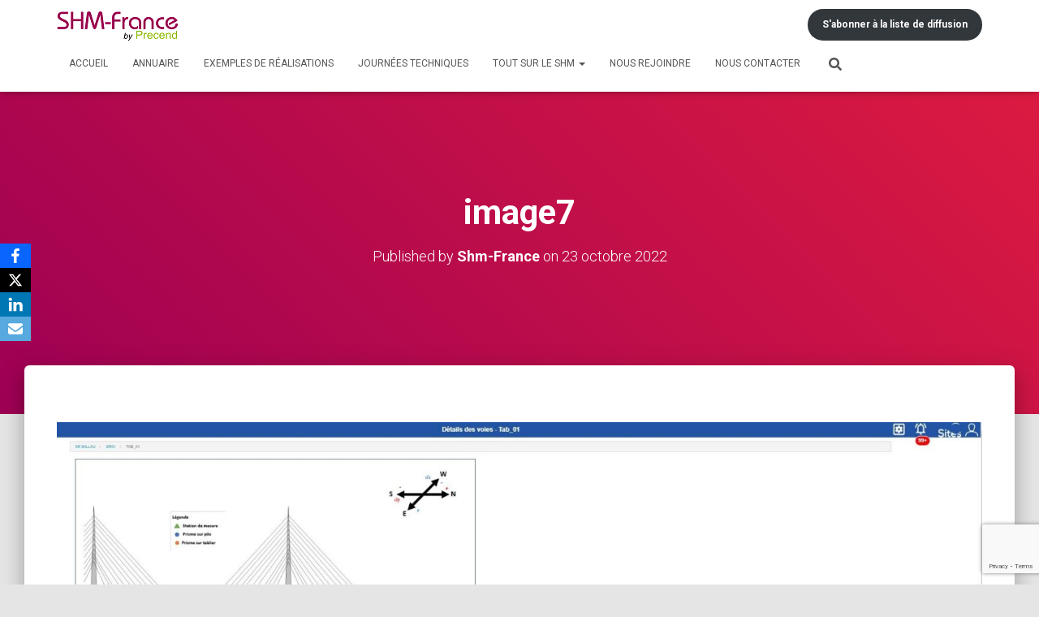

--- FILE ---
content_type: text/html; charset=utf-8
request_url: https://www.google.com/recaptcha/api2/anchor?ar=1&k=6Lf2jIQUAAAAABLEdD3YL-3JuM_RAwiUWFJD61Os&co=aHR0cHM6Ly93d3cuc2htLWZyYW5jZS5mcjo0NDM.&hl=en&v=PoyoqOPhxBO7pBk68S4YbpHZ&size=invisible&anchor-ms=20000&execute-ms=30000&cb=jq4m6k2omq11
body_size: 48811
content:
<!DOCTYPE HTML><html dir="ltr" lang="en"><head><meta http-equiv="Content-Type" content="text/html; charset=UTF-8">
<meta http-equiv="X-UA-Compatible" content="IE=edge">
<title>reCAPTCHA</title>
<style type="text/css">
/* cyrillic-ext */
@font-face {
  font-family: 'Roboto';
  font-style: normal;
  font-weight: 400;
  font-stretch: 100%;
  src: url(//fonts.gstatic.com/s/roboto/v48/KFO7CnqEu92Fr1ME7kSn66aGLdTylUAMa3GUBHMdazTgWw.woff2) format('woff2');
  unicode-range: U+0460-052F, U+1C80-1C8A, U+20B4, U+2DE0-2DFF, U+A640-A69F, U+FE2E-FE2F;
}
/* cyrillic */
@font-face {
  font-family: 'Roboto';
  font-style: normal;
  font-weight: 400;
  font-stretch: 100%;
  src: url(//fonts.gstatic.com/s/roboto/v48/KFO7CnqEu92Fr1ME7kSn66aGLdTylUAMa3iUBHMdazTgWw.woff2) format('woff2');
  unicode-range: U+0301, U+0400-045F, U+0490-0491, U+04B0-04B1, U+2116;
}
/* greek-ext */
@font-face {
  font-family: 'Roboto';
  font-style: normal;
  font-weight: 400;
  font-stretch: 100%;
  src: url(//fonts.gstatic.com/s/roboto/v48/KFO7CnqEu92Fr1ME7kSn66aGLdTylUAMa3CUBHMdazTgWw.woff2) format('woff2');
  unicode-range: U+1F00-1FFF;
}
/* greek */
@font-face {
  font-family: 'Roboto';
  font-style: normal;
  font-weight: 400;
  font-stretch: 100%;
  src: url(//fonts.gstatic.com/s/roboto/v48/KFO7CnqEu92Fr1ME7kSn66aGLdTylUAMa3-UBHMdazTgWw.woff2) format('woff2');
  unicode-range: U+0370-0377, U+037A-037F, U+0384-038A, U+038C, U+038E-03A1, U+03A3-03FF;
}
/* math */
@font-face {
  font-family: 'Roboto';
  font-style: normal;
  font-weight: 400;
  font-stretch: 100%;
  src: url(//fonts.gstatic.com/s/roboto/v48/KFO7CnqEu92Fr1ME7kSn66aGLdTylUAMawCUBHMdazTgWw.woff2) format('woff2');
  unicode-range: U+0302-0303, U+0305, U+0307-0308, U+0310, U+0312, U+0315, U+031A, U+0326-0327, U+032C, U+032F-0330, U+0332-0333, U+0338, U+033A, U+0346, U+034D, U+0391-03A1, U+03A3-03A9, U+03B1-03C9, U+03D1, U+03D5-03D6, U+03F0-03F1, U+03F4-03F5, U+2016-2017, U+2034-2038, U+203C, U+2040, U+2043, U+2047, U+2050, U+2057, U+205F, U+2070-2071, U+2074-208E, U+2090-209C, U+20D0-20DC, U+20E1, U+20E5-20EF, U+2100-2112, U+2114-2115, U+2117-2121, U+2123-214F, U+2190, U+2192, U+2194-21AE, U+21B0-21E5, U+21F1-21F2, U+21F4-2211, U+2213-2214, U+2216-22FF, U+2308-230B, U+2310, U+2319, U+231C-2321, U+2336-237A, U+237C, U+2395, U+239B-23B7, U+23D0, U+23DC-23E1, U+2474-2475, U+25AF, U+25B3, U+25B7, U+25BD, U+25C1, U+25CA, U+25CC, U+25FB, U+266D-266F, U+27C0-27FF, U+2900-2AFF, U+2B0E-2B11, U+2B30-2B4C, U+2BFE, U+3030, U+FF5B, U+FF5D, U+1D400-1D7FF, U+1EE00-1EEFF;
}
/* symbols */
@font-face {
  font-family: 'Roboto';
  font-style: normal;
  font-weight: 400;
  font-stretch: 100%;
  src: url(//fonts.gstatic.com/s/roboto/v48/KFO7CnqEu92Fr1ME7kSn66aGLdTylUAMaxKUBHMdazTgWw.woff2) format('woff2');
  unicode-range: U+0001-000C, U+000E-001F, U+007F-009F, U+20DD-20E0, U+20E2-20E4, U+2150-218F, U+2190, U+2192, U+2194-2199, U+21AF, U+21E6-21F0, U+21F3, U+2218-2219, U+2299, U+22C4-22C6, U+2300-243F, U+2440-244A, U+2460-24FF, U+25A0-27BF, U+2800-28FF, U+2921-2922, U+2981, U+29BF, U+29EB, U+2B00-2BFF, U+4DC0-4DFF, U+FFF9-FFFB, U+10140-1018E, U+10190-1019C, U+101A0, U+101D0-101FD, U+102E0-102FB, U+10E60-10E7E, U+1D2C0-1D2D3, U+1D2E0-1D37F, U+1F000-1F0FF, U+1F100-1F1AD, U+1F1E6-1F1FF, U+1F30D-1F30F, U+1F315, U+1F31C, U+1F31E, U+1F320-1F32C, U+1F336, U+1F378, U+1F37D, U+1F382, U+1F393-1F39F, U+1F3A7-1F3A8, U+1F3AC-1F3AF, U+1F3C2, U+1F3C4-1F3C6, U+1F3CA-1F3CE, U+1F3D4-1F3E0, U+1F3ED, U+1F3F1-1F3F3, U+1F3F5-1F3F7, U+1F408, U+1F415, U+1F41F, U+1F426, U+1F43F, U+1F441-1F442, U+1F444, U+1F446-1F449, U+1F44C-1F44E, U+1F453, U+1F46A, U+1F47D, U+1F4A3, U+1F4B0, U+1F4B3, U+1F4B9, U+1F4BB, U+1F4BF, U+1F4C8-1F4CB, U+1F4D6, U+1F4DA, U+1F4DF, U+1F4E3-1F4E6, U+1F4EA-1F4ED, U+1F4F7, U+1F4F9-1F4FB, U+1F4FD-1F4FE, U+1F503, U+1F507-1F50B, U+1F50D, U+1F512-1F513, U+1F53E-1F54A, U+1F54F-1F5FA, U+1F610, U+1F650-1F67F, U+1F687, U+1F68D, U+1F691, U+1F694, U+1F698, U+1F6AD, U+1F6B2, U+1F6B9-1F6BA, U+1F6BC, U+1F6C6-1F6CF, U+1F6D3-1F6D7, U+1F6E0-1F6EA, U+1F6F0-1F6F3, U+1F6F7-1F6FC, U+1F700-1F7FF, U+1F800-1F80B, U+1F810-1F847, U+1F850-1F859, U+1F860-1F887, U+1F890-1F8AD, U+1F8B0-1F8BB, U+1F8C0-1F8C1, U+1F900-1F90B, U+1F93B, U+1F946, U+1F984, U+1F996, U+1F9E9, U+1FA00-1FA6F, U+1FA70-1FA7C, U+1FA80-1FA89, U+1FA8F-1FAC6, U+1FACE-1FADC, U+1FADF-1FAE9, U+1FAF0-1FAF8, U+1FB00-1FBFF;
}
/* vietnamese */
@font-face {
  font-family: 'Roboto';
  font-style: normal;
  font-weight: 400;
  font-stretch: 100%;
  src: url(//fonts.gstatic.com/s/roboto/v48/KFO7CnqEu92Fr1ME7kSn66aGLdTylUAMa3OUBHMdazTgWw.woff2) format('woff2');
  unicode-range: U+0102-0103, U+0110-0111, U+0128-0129, U+0168-0169, U+01A0-01A1, U+01AF-01B0, U+0300-0301, U+0303-0304, U+0308-0309, U+0323, U+0329, U+1EA0-1EF9, U+20AB;
}
/* latin-ext */
@font-face {
  font-family: 'Roboto';
  font-style: normal;
  font-weight: 400;
  font-stretch: 100%;
  src: url(//fonts.gstatic.com/s/roboto/v48/KFO7CnqEu92Fr1ME7kSn66aGLdTylUAMa3KUBHMdazTgWw.woff2) format('woff2');
  unicode-range: U+0100-02BA, U+02BD-02C5, U+02C7-02CC, U+02CE-02D7, U+02DD-02FF, U+0304, U+0308, U+0329, U+1D00-1DBF, U+1E00-1E9F, U+1EF2-1EFF, U+2020, U+20A0-20AB, U+20AD-20C0, U+2113, U+2C60-2C7F, U+A720-A7FF;
}
/* latin */
@font-face {
  font-family: 'Roboto';
  font-style: normal;
  font-weight: 400;
  font-stretch: 100%;
  src: url(//fonts.gstatic.com/s/roboto/v48/KFO7CnqEu92Fr1ME7kSn66aGLdTylUAMa3yUBHMdazQ.woff2) format('woff2');
  unicode-range: U+0000-00FF, U+0131, U+0152-0153, U+02BB-02BC, U+02C6, U+02DA, U+02DC, U+0304, U+0308, U+0329, U+2000-206F, U+20AC, U+2122, U+2191, U+2193, U+2212, U+2215, U+FEFF, U+FFFD;
}
/* cyrillic-ext */
@font-face {
  font-family: 'Roboto';
  font-style: normal;
  font-weight: 500;
  font-stretch: 100%;
  src: url(//fonts.gstatic.com/s/roboto/v48/KFO7CnqEu92Fr1ME7kSn66aGLdTylUAMa3GUBHMdazTgWw.woff2) format('woff2');
  unicode-range: U+0460-052F, U+1C80-1C8A, U+20B4, U+2DE0-2DFF, U+A640-A69F, U+FE2E-FE2F;
}
/* cyrillic */
@font-face {
  font-family: 'Roboto';
  font-style: normal;
  font-weight: 500;
  font-stretch: 100%;
  src: url(//fonts.gstatic.com/s/roboto/v48/KFO7CnqEu92Fr1ME7kSn66aGLdTylUAMa3iUBHMdazTgWw.woff2) format('woff2');
  unicode-range: U+0301, U+0400-045F, U+0490-0491, U+04B0-04B1, U+2116;
}
/* greek-ext */
@font-face {
  font-family: 'Roboto';
  font-style: normal;
  font-weight: 500;
  font-stretch: 100%;
  src: url(//fonts.gstatic.com/s/roboto/v48/KFO7CnqEu92Fr1ME7kSn66aGLdTylUAMa3CUBHMdazTgWw.woff2) format('woff2');
  unicode-range: U+1F00-1FFF;
}
/* greek */
@font-face {
  font-family: 'Roboto';
  font-style: normal;
  font-weight: 500;
  font-stretch: 100%;
  src: url(//fonts.gstatic.com/s/roboto/v48/KFO7CnqEu92Fr1ME7kSn66aGLdTylUAMa3-UBHMdazTgWw.woff2) format('woff2');
  unicode-range: U+0370-0377, U+037A-037F, U+0384-038A, U+038C, U+038E-03A1, U+03A3-03FF;
}
/* math */
@font-face {
  font-family: 'Roboto';
  font-style: normal;
  font-weight: 500;
  font-stretch: 100%;
  src: url(//fonts.gstatic.com/s/roboto/v48/KFO7CnqEu92Fr1ME7kSn66aGLdTylUAMawCUBHMdazTgWw.woff2) format('woff2');
  unicode-range: U+0302-0303, U+0305, U+0307-0308, U+0310, U+0312, U+0315, U+031A, U+0326-0327, U+032C, U+032F-0330, U+0332-0333, U+0338, U+033A, U+0346, U+034D, U+0391-03A1, U+03A3-03A9, U+03B1-03C9, U+03D1, U+03D5-03D6, U+03F0-03F1, U+03F4-03F5, U+2016-2017, U+2034-2038, U+203C, U+2040, U+2043, U+2047, U+2050, U+2057, U+205F, U+2070-2071, U+2074-208E, U+2090-209C, U+20D0-20DC, U+20E1, U+20E5-20EF, U+2100-2112, U+2114-2115, U+2117-2121, U+2123-214F, U+2190, U+2192, U+2194-21AE, U+21B0-21E5, U+21F1-21F2, U+21F4-2211, U+2213-2214, U+2216-22FF, U+2308-230B, U+2310, U+2319, U+231C-2321, U+2336-237A, U+237C, U+2395, U+239B-23B7, U+23D0, U+23DC-23E1, U+2474-2475, U+25AF, U+25B3, U+25B7, U+25BD, U+25C1, U+25CA, U+25CC, U+25FB, U+266D-266F, U+27C0-27FF, U+2900-2AFF, U+2B0E-2B11, U+2B30-2B4C, U+2BFE, U+3030, U+FF5B, U+FF5D, U+1D400-1D7FF, U+1EE00-1EEFF;
}
/* symbols */
@font-face {
  font-family: 'Roboto';
  font-style: normal;
  font-weight: 500;
  font-stretch: 100%;
  src: url(//fonts.gstatic.com/s/roboto/v48/KFO7CnqEu92Fr1ME7kSn66aGLdTylUAMaxKUBHMdazTgWw.woff2) format('woff2');
  unicode-range: U+0001-000C, U+000E-001F, U+007F-009F, U+20DD-20E0, U+20E2-20E4, U+2150-218F, U+2190, U+2192, U+2194-2199, U+21AF, U+21E6-21F0, U+21F3, U+2218-2219, U+2299, U+22C4-22C6, U+2300-243F, U+2440-244A, U+2460-24FF, U+25A0-27BF, U+2800-28FF, U+2921-2922, U+2981, U+29BF, U+29EB, U+2B00-2BFF, U+4DC0-4DFF, U+FFF9-FFFB, U+10140-1018E, U+10190-1019C, U+101A0, U+101D0-101FD, U+102E0-102FB, U+10E60-10E7E, U+1D2C0-1D2D3, U+1D2E0-1D37F, U+1F000-1F0FF, U+1F100-1F1AD, U+1F1E6-1F1FF, U+1F30D-1F30F, U+1F315, U+1F31C, U+1F31E, U+1F320-1F32C, U+1F336, U+1F378, U+1F37D, U+1F382, U+1F393-1F39F, U+1F3A7-1F3A8, U+1F3AC-1F3AF, U+1F3C2, U+1F3C4-1F3C6, U+1F3CA-1F3CE, U+1F3D4-1F3E0, U+1F3ED, U+1F3F1-1F3F3, U+1F3F5-1F3F7, U+1F408, U+1F415, U+1F41F, U+1F426, U+1F43F, U+1F441-1F442, U+1F444, U+1F446-1F449, U+1F44C-1F44E, U+1F453, U+1F46A, U+1F47D, U+1F4A3, U+1F4B0, U+1F4B3, U+1F4B9, U+1F4BB, U+1F4BF, U+1F4C8-1F4CB, U+1F4D6, U+1F4DA, U+1F4DF, U+1F4E3-1F4E6, U+1F4EA-1F4ED, U+1F4F7, U+1F4F9-1F4FB, U+1F4FD-1F4FE, U+1F503, U+1F507-1F50B, U+1F50D, U+1F512-1F513, U+1F53E-1F54A, U+1F54F-1F5FA, U+1F610, U+1F650-1F67F, U+1F687, U+1F68D, U+1F691, U+1F694, U+1F698, U+1F6AD, U+1F6B2, U+1F6B9-1F6BA, U+1F6BC, U+1F6C6-1F6CF, U+1F6D3-1F6D7, U+1F6E0-1F6EA, U+1F6F0-1F6F3, U+1F6F7-1F6FC, U+1F700-1F7FF, U+1F800-1F80B, U+1F810-1F847, U+1F850-1F859, U+1F860-1F887, U+1F890-1F8AD, U+1F8B0-1F8BB, U+1F8C0-1F8C1, U+1F900-1F90B, U+1F93B, U+1F946, U+1F984, U+1F996, U+1F9E9, U+1FA00-1FA6F, U+1FA70-1FA7C, U+1FA80-1FA89, U+1FA8F-1FAC6, U+1FACE-1FADC, U+1FADF-1FAE9, U+1FAF0-1FAF8, U+1FB00-1FBFF;
}
/* vietnamese */
@font-face {
  font-family: 'Roboto';
  font-style: normal;
  font-weight: 500;
  font-stretch: 100%;
  src: url(//fonts.gstatic.com/s/roboto/v48/KFO7CnqEu92Fr1ME7kSn66aGLdTylUAMa3OUBHMdazTgWw.woff2) format('woff2');
  unicode-range: U+0102-0103, U+0110-0111, U+0128-0129, U+0168-0169, U+01A0-01A1, U+01AF-01B0, U+0300-0301, U+0303-0304, U+0308-0309, U+0323, U+0329, U+1EA0-1EF9, U+20AB;
}
/* latin-ext */
@font-face {
  font-family: 'Roboto';
  font-style: normal;
  font-weight: 500;
  font-stretch: 100%;
  src: url(//fonts.gstatic.com/s/roboto/v48/KFO7CnqEu92Fr1ME7kSn66aGLdTylUAMa3KUBHMdazTgWw.woff2) format('woff2');
  unicode-range: U+0100-02BA, U+02BD-02C5, U+02C7-02CC, U+02CE-02D7, U+02DD-02FF, U+0304, U+0308, U+0329, U+1D00-1DBF, U+1E00-1E9F, U+1EF2-1EFF, U+2020, U+20A0-20AB, U+20AD-20C0, U+2113, U+2C60-2C7F, U+A720-A7FF;
}
/* latin */
@font-face {
  font-family: 'Roboto';
  font-style: normal;
  font-weight: 500;
  font-stretch: 100%;
  src: url(//fonts.gstatic.com/s/roboto/v48/KFO7CnqEu92Fr1ME7kSn66aGLdTylUAMa3yUBHMdazQ.woff2) format('woff2');
  unicode-range: U+0000-00FF, U+0131, U+0152-0153, U+02BB-02BC, U+02C6, U+02DA, U+02DC, U+0304, U+0308, U+0329, U+2000-206F, U+20AC, U+2122, U+2191, U+2193, U+2212, U+2215, U+FEFF, U+FFFD;
}
/* cyrillic-ext */
@font-face {
  font-family: 'Roboto';
  font-style: normal;
  font-weight: 900;
  font-stretch: 100%;
  src: url(//fonts.gstatic.com/s/roboto/v48/KFO7CnqEu92Fr1ME7kSn66aGLdTylUAMa3GUBHMdazTgWw.woff2) format('woff2');
  unicode-range: U+0460-052F, U+1C80-1C8A, U+20B4, U+2DE0-2DFF, U+A640-A69F, U+FE2E-FE2F;
}
/* cyrillic */
@font-face {
  font-family: 'Roboto';
  font-style: normal;
  font-weight: 900;
  font-stretch: 100%;
  src: url(//fonts.gstatic.com/s/roboto/v48/KFO7CnqEu92Fr1ME7kSn66aGLdTylUAMa3iUBHMdazTgWw.woff2) format('woff2');
  unicode-range: U+0301, U+0400-045F, U+0490-0491, U+04B0-04B1, U+2116;
}
/* greek-ext */
@font-face {
  font-family: 'Roboto';
  font-style: normal;
  font-weight: 900;
  font-stretch: 100%;
  src: url(//fonts.gstatic.com/s/roboto/v48/KFO7CnqEu92Fr1ME7kSn66aGLdTylUAMa3CUBHMdazTgWw.woff2) format('woff2');
  unicode-range: U+1F00-1FFF;
}
/* greek */
@font-face {
  font-family: 'Roboto';
  font-style: normal;
  font-weight: 900;
  font-stretch: 100%;
  src: url(//fonts.gstatic.com/s/roboto/v48/KFO7CnqEu92Fr1ME7kSn66aGLdTylUAMa3-UBHMdazTgWw.woff2) format('woff2');
  unicode-range: U+0370-0377, U+037A-037F, U+0384-038A, U+038C, U+038E-03A1, U+03A3-03FF;
}
/* math */
@font-face {
  font-family: 'Roboto';
  font-style: normal;
  font-weight: 900;
  font-stretch: 100%;
  src: url(//fonts.gstatic.com/s/roboto/v48/KFO7CnqEu92Fr1ME7kSn66aGLdTylUAMawCUBHMdazTgWw.woff2) format('woff2');
  unicode-range: U+0302-0303, U+0305, U+0307-0308, U+0310, U+0312, U+0315, U+031A, U+0326-0327, U+032C, U+032F-0330, U+0332-0333, U+0338, U+033A, U+0346, U+034D, U+0391-03A1, U+03A3-03A9, U+03B1-03C9, U+03D1, U+03D5-03D6, U+03F0-03F1, U+03F4-03F5, U+2016-2017, U+2034-2038, U+203C, U+2040, U+2043, U+2047, U+2050, U+2057, U+205F, U+2070-2071, U+2074-208E, U+2090-209C, U+20D0-20DC, U+20E1, U+20E5-20EF, U+2100-2112, U+2114-2115, U+2117-2121, U+2123-214F, U+2190, U+2192, U+2194-21AE, U+21B0-21E5, U+21F1-21F2, U+21F4-2211, U+2213-2214, U+2216-22FF, U+2308-230B, U+2310, U+2319, U+231C-2321, U+2336-237A, U+237C, U+2395, U+239B-23B7, U+23D0, U+23DC-23E1, U+2474-2475, U+25AF, U+25B3, U+25B7, U+25BD, U+25C1, U+25CA, U+25CC, U+25FB, U+266D-266F, U+27C0-27FF, U+2900-2AFF, U+2B0E-2B11, U+2B30-2B4C, U+2BFE, U+3030, U+FF5B, U+FF5D, U+1D400-1D7FF, U+1EE00-1EEFF;
}
/* symbols */
@font-face {
  font-family: 'Roboto';
  font-style: normal;
  font-weight: 900;
  font-stretch: 100%;
  src: url(//fonts.gstatic.com/s/roboto/v48/KFO7CnqEu92Fr1ME7kSn66aGLdTylUAMaxKUBHMdazTgWw.woff2) format('woff2');
  unicode-range: U+0001-000C, U+000E-001F, U+007F-009F, U+20DD-20E0, U+20E2-20E4, U+2150-218F, U+2190, U+2192, U+2194-2199, U+21AF, U+21E6-21F0, U+21F3, U+2218-2219, U+2299, U+22C4-22C6, U+2300-243F, U+2440-244A, U+2460-24FF, U+25A0-27BF, U+2800-28FF, U+2921-2922, U+2981, U+29BF, U+29EB, U+2B00-2BFF, U+4DC0-4DFF, U+FFF9-FFFB, U+10140-1018E, U+10190-1019C, U+101A0, U+101D0-101FD, U+102E0-102FB, U+10E60-10E7E, U+1D2C0-1D2D3, U+1D2E0-1D37F, U+1F000-1F0FF, U+1F100-1F1AD, U+1F1E6-1F1FF, U+1F30D-1F30F, U+1F315, U+1F31C, U+1F31E, U+1F320-1F32C, U+1F336, U+1F378, U+1F37D, U+1F382, U+1F393-1F39F, U+1F3A7-1F3A8, U+1F3AC-1F3AF, U+1F3C2, U+1F3C4-1F3C6, U+1F3CA-1F3CE, U+1F3D4-1F3E0, U+1F3ED, U+1F3F1-1F3F3, U+1F3F5-1F3F7, U+1F408, U+1F415, U+1F41F, U+1F426, U+1F43F, U+1F441-1F442, U+1F444, U+1F446-1F449, U+1F44C-1F44E, U+1F453, U+1F46A, U+1F47D, U+1F4A3, U+1F4B0, U+1F4B3, U+1F4B9, U+1F4BB, U+1F4BF, U+1F4C8-1F4CB, U+1F4D6, U+1F4DA, U+1F4DF, U+1F4E3-1F4E6, U+1F4EA-1F4ED, U+1F4F7, U+1F4F9-1F4FB, U+1F4FD-1F4FE, U+1F503, U+1F507-1F50B, U+1F50D, U+1F512-1F513, U+1F53E-1F54A, U+1F54F-1F5FA, U+1F610, U+1F650-1F67F, U+1F687, U+1F68D, U+1F691, U+1F694, U+1F698, U+1F6AD, U+1F6B2, U+1F6B9-1F6BA, U+1F6BC, U+1F6C6-1F6CF, U+1F6D3-1F6D7, U+1F6E0-1F6EA, U+1F6F0-1F6F3, U+1F6F7-1F6FC, U+1F700-1F7FF, U+1F800-1F80B, U+1F810-1F847, U+1F850-1F859, U+1F860-1F887, U+1F890-1F8AD, U+1F8B0-1F8BB, U+1F8C0-1F8C1, U+1F900-1F90B, U+1F93B, U+1F946, U+1F984, U+1F996, U+1F9E9, U+1FA00-1FA6F, U+1FA70-1FA7C, U+1FA80-1FA89, U+1FA8F-1FAC6, U+1FACE-1FADC, U+1FADF-1FAE9, U+1FAF0-1FAF8, U+1FB00-1FBFF;
}
/* vietnamese */
@font-face {
  font-family: 'Roboto';
  font-style: normal;
  font-weight: 900;
  font-stretch: 100%;
  src: url(//fonts.gstatic.com/s/roboto/v48/KFO7CnqEu92Fr1ME7kSn66aGLdTylUAMa3OUBHMdazTgWw.woff2) format('woff2');
  unicode-range: U+0102-0103, U+0110-0111, U+0128-0129, U+0168-0169, U+01A0-01A1, U+01AF-01B0, U+0300-0301, U+0303-0304, U+0308-0309, U+0323, U+0329, U+1EA0-1EF9, U+20AB;
}
/* latin-ext */
@font-face {
  font-family: 'Roboto';
  font-style: normal;
  font-weight: 900;
  font-stretch: 100%;
  src: url(//fonts.gstatic.com/s/roboto/v48/KFO7CnqEu92Fr1ME7kSn66aGLdTylUAMa3KUBHMdazTgWw.woff2) format('woff2');
  unicode-range: U+0100-02BA, U+02BD-02C5, U+02C7-02CC, U+02CE-02D7, U+02DD-02FF, U+0304, U+0308, U+0329, U+1D00-1DBF, U+1E00-1E9F, U+1EF2-1EFF, U+2020, U+20A0-20AB, U+20AD-20C0, U+2113, U+2C60-2C7F, U+A720-A7FF;
}
/* latin */
@font-face {
  font-family: 'Roboto';
  font-style: normal;
  font-weight: 900;
  font-stretch: 100%;
  src: url(//fonts.gstatic.com/s/roboto/v48/KFO7CnqEu92Fr1ME7kSn66aGLdTylUAMa3yUBHMdazQ.woff2) format('woff2');
  unicode-range: U+0000-00FF, U+0131, U+0152-0153, U+02BB-02BC, U+02C6, U+02DA, U+02DC, U+0304, U+0308, U+0329, U+2000-206F, U+20AC, U+2122, U+2191, U+2193, U+2212, U+2215, U+FEFF, U+FFFD;
}

</style>
<link rel="stylesheet" type="text/css" href="https://www.gstatic.com/recaptcha/releases/PoyoqOPhxBO7pBk68S4YbpHZ/styles__ltr.css">
<script nonce="4Wk1-ykObsWxO6DhOG2T7Q" type="text/javascript">window['__recaptcha_api'] = 'https://www.google.com/recaptcha/api2/';</script>
<script type="text/javascript" src="https://www.gstatic.com/recaptcha/releases/PoyoqOPhxBO7pBk68S4YbpHZ/recaptcha__en.js" nonce="4Wk1-ykObsWxO6DhOG2T7Q">
      
    </script></head>
<body><div id="rc-anchor-alert" class="rc-anchor-alert"></div>
<input type="hidden" id="recaptcha-token" value="[base64]">
<script type="text/javascript" nonce="4Wk1-ykObsWxO6DhOG2T7Q">
      recaptcha.anchor.Main.init("[\x22ainput\x22,[\x22bgdata\x22,\x22\x22,\[base64]/[base64]/[base64]/bmV3IHJbeF0oY1swXSk6RT09Mj9uZXcgclt4XShjWzBdLGNbMV0pOkU9PTM/bmV3IHJbeF0oY1swXSxjWzFdLGNbMl0pOkU9PTQ/[base64]/[base64]/[base64]/[base64]/[base64]/[base64]/[base64]/[base64]\x22,\[base64]\\u003d\x22,\x22IEnCpcO1ZwzDuTxLwprCnsKBw64cw6bDicKqUsOnYGPDp3XCnMOCw4/[base64]/DgmzCgcOuwrDDlsOMwo9jIlvDjsOENljDsyJYNWdWJsKJL8KEYMK/w5jChSbDlsOiw6fDok45Bzpaw4bDocKMJsO7dsKjw5QzwqzCkcKFXMK7wqEpwrbDkgoSPiRjw4vDkmg1H8OSw5gSwpDDu8OEdD1/GsKwNw7CmFrDvMOlGMKZND/Cp8OPwrDDqwnCrsKxSCM6w7t9aQfClUEPwqZwFsKewpZsMsOrQzHCpmRYwqkXw4DDm2xSwqpOKMO2REnCtirCiW5aKXZMwrdWwp7CiUFKwoRdw6tEWzXCpMO3JsOTwp/Ct14yaw18DxfDrcOAw6jDh8KSw7pKbMOEVXF9wqXDjBFww6PDr8K7GQ7DqsKqwoI7MEPCpSNVw6gmwrnCiEo+c8O3fkxjw44cBMK1wpUYwo1+ccOAf8OTw75nAyvDpEPCucK4E8KYGMKHCMKFw5vCgsKSwoAww6fDiV4Hw4rDjAvCuU9Nw7EfJ8KVHi/[base64]/wp3DrMKIwrfCrx8QwpvDpMOeKB4VwrPCoDhcZWBvw5bCm0wLHlTCvTjCklzCucO8wqfDhlPDsXPDq8KffXx4woDDlsKuwqPDncOXJ8KxwowxYQ/DoRMMwpvDoXUmfcKATcKIfSvCl8O5CsOZVMKhwq5Mw6bCj1HCjsK7D8K/[base64]/DhcOTw77CvcKJeANaw5rDvmLDo8O3wrIjZVzCv8OVbH5kwqrDnsK7w54ow53CljU3w7Enwqp2S1/[base64]/DhAE8ChzCoAdlwr9bwqBGF8OjTcO3wqnDjMOZScKbw60VKQQ2T8KqwpTDgcOHwp1Fw6QBw5zDgsK4bcOcwrY6D8K4wqgJw5vCtMO8w7hmOsK2AMORWsK7w75xw7pMw5Fzw5fCpQA9w5LCi8K1w5pKL8K/Di/ChcKDeRnCoGLDpcO9wq7DpAM/w4jCtMO/dMOcS8O2wqwAaVN4w6nDnMObwoQ1dUnDqsKvwrfClWofw5bDr8ObeFPDssOFK2XCrcOwHg7Drk9Zwp3Dr3nDi2QLw5JtYcKNE29BwprCvMK3w4bDlcKuw4vDqD1/[base64]/DsTjDkkJXcRfCmTczahgOwpRDSMOEZgsseDDDtsOPw7dzw6Vpw4XDoAbDjnnDrcKkwp/[base64]/[base64]/[base64]/Cm8OCMBNGw4HCpMKvLTh+wq/CvkLDlhgMHEvCsn4SIRLCm0fCrRVyJEHCvsOiw5rCnzXCukUWAsK8w7sSCcOQwoUJwoDChcOCOVJuwrzCihzChxTDqDfCsycQEsObJsOuw6gUwp3DmgMpwrnCjMKMw6DCnADCjCZyNjHCiMOYw6VdDUhNDsKlw5DDqj3Dr2hbdVvCrMKGw5/DlMOSQ8OJw4rCtCgvw5VNQWIhDSfDiMOkUcKow6V8w4TCkgrDk1zCs15KUcKARlAYUQNke8OMdsOPw7LCog3CvMKkw7ZjwqPDmhHDsMObb8OBH8OGCXNbLUsEw6JoXX3CssKSa2kxw5HDp1dpfcOZZ2LDoxTDkUkjEsOuPA/DvcOIwoXDgloQwo/CnVRzIsO/HFw/RgXCi8KEwoNgZhnDucOvwqrCu8Khw7sLwo3Do8Oiw4vDj2TCssKbw6/DpA3CgMKqwrLDvsOeBxvDmcKJE8OIwqQwXcO0LMKfDcOKEXUOwq8fZMOsHETCmXfDnVPCuMOteD3CjEHCjcOuwp3DgWPCrcOQwqoMGUY9w6xZw68dwpLCtcKAS8KjDsKsfE/ClcKAEcOQRQoRwqnDnMKcw7jCvcK3w4jCmMKbw6Viw5zCrcKQTcO9aMONw5ZMwo0Gwo8kKzHDucOQNMKww5oNw5NBwp86IwZvw5VYw4dnC8OfJmJcwpDDl8Krw6jDmcKdVB3DmAfDgQ3DvwTCkcKlNsKHMyXChcOIDsOcw4N8D33DsHbDv0TCsAADwobCihsnwq/CkcKewqd3wqRTCgDDtsKUwoh/QSkFLMKuw7HDkcOdA8OhTcKbwqYSDsO1w5zDsMKsLBpKw4vCrQZ0cBNcw7bCnsOQMcOIdxbCkgtnwoxuZk3CpsKgw55JYWEdCcOow4tNeMKKHMKNwp5ow4FtZCTCpUtYwofCssKpGkgaw5BjwoExVMK/w5PCiFnDsMOGY8OCwrfDtTt0P0TDlMOSwqjDunfDjXRlw5EUCzLCm8ONwrthWMOoP8OkBl0Xw6XDoHYrw79ARH/[base64]/wqjChcOYPgXDnxXCm8O1w7jCiFY4KsOYw6zDiCBIJSnCgTYYw6YHV8O3w41GAXrDk8KTD08ew7gnWcO9w6nClsKkK8KaEMKLw5jDv8KjaVBgwp4nS8KyRMOfwo7DlVrCu8OAw7/Cr008QcOFKjjCvgQJw61hKlNLworDuHYYwqnCl8OEw6IJTcKEwr/DicKSCMOrwrnCisORw7LCmmnCrVJyG0zDtMO0I31ewobDnsKWwrd8w4bDmsO4wqvClkBFXHgIwq45wpjDnzAow5Ecw78Iw6/Dl8OMd8KuScOKwrTCn8KzwpvCoFRYw5PCgMO7VSwyLcKJCD3DpyvCoTbChsKAfsKfw5vDn8OWTFfCuMKFwq07LcK3w4jDlEbCmsKmN2rDs0nCkifDmjPDkcOcw5R3w7PChBrCt1c9wpIsw54SBcKZY8OMw55swr18wp/CnlTDv00Fw6XCqDvCsw/[base64]/w4o5A0rCh2IoUFnCr8KvYcObw50+wpFYcAx6w4vDp8OAKcKAwoV6woDCqsKlWcOnVjlywr8jccOXwpfChhbDssK8YcOScnnDuWBpF8OKwoclwqDDssOsEHl8AVNDwp9YwrorEMKsw7EgwoXDlmNKwofCi2J6wqTCqDR3eMOJw5PDk8KSw4HDuxlTH2/DmcOISGpudMKgZwbCj23DusOMc3zCsQwEI0DDnzLCvMOjwpLDpcO9L3PCgQ4twqvDpw0Uwo7CkcKkwqBBwoPDojN8bxfCv8O0w4goFsO/wrHCnV7Do8OPBB3ClktqwrrCv8K6wqQhw4IVLMKDJTtUFMKiwr8MeMOldsO+woLCg8OKw6zCuDNUPMKDScKaQT3Ch1USwo8Zwq5YW8OxwpLDnzTCgn8va8KASsK6wocWKmhbIB4vF8K0wpvCjmPDvsKuwpHCny4WejYtG0t7w6MXwp/DhUlYw5fCuhLClBbDhcObX8KnScKMw7AaewzDg8OyMVbDpcKFw4DDkRDDrABIwq7CoiIHwqjDrDzDtsKTw5Fiwq7DgcKDwpVuwqFTwq5rw49qMMK8N8KFCmHDjMOlNWIMIsK7w7J2wrDDrkvCnUNww6XCjcKqwr5ZIMO6In/[base64]/CvMOVXMObwrwgw7jCo8KVNGXCm8K0cMOBcDJUE8OdDXDCiz4kw7TCpwzCjXzDsgXDuSTDrGZUwq3DrjrDj8O4Jx8wKsKLwrRuw5QFw73Dojc6w5lhAsOlfR3CqMOUH8OzRH/[base64]/CgMKNw5rDhcKWKUzDsjw6w4jCnMOawr/CpMKFMh81w51Yw7DCvBEdGMKcw7XDjD9Iw49Sw4Icc8Omwp3Dpk0QQ2tALMKIJcK4wos4AcOKaXfDjsKoP8ORCMORwpINTsOta8Ksw4YUTB/CoAXDqR5lw5BhWFXDuMKVUsK2wr8cCsKwV8KmNn7Cq8OtRcKWw7HCr8KlNgVswpdWwrXDn1NTwpTDlxlIwp3Cr8KiHmNABiBCbcOWCmnCrDxnGD5SBibDsRPCr8KtMWklw54wFsOJfcKzUcOywooxwrHDu1RtMALCoxZYUhtDw7xWMyjCk8O0DEvCmUVywqJtAy0/w43DnMOqw6rCg8OOwpdOw6zCk0JhwojDkcOkw4PCtsORAyFoHcOIZSvChsK1TcK5Nw/CvgEvw73CmcOww5/DhcKpwo8SOMOqIT7DucK3w6FxwrbDuBLDssOJdcOCO8OgQsKCRkNXw5NSW8OcLGvCisO8VRTCi0/CmRsaQ8KEw5YPwqxSwod2w4hjwot0w6FfK0opwqVQwqplX1PCssKuU8KSa8KoCcKWUsO9bWLCvAQcw5UKXVfCm8OFCmIKFMKOHW/[base64]/CvQLCmR90MMOCDTPCr8OtwprCoMOhwojCglkSH8K0woBtWgjCk8OCwrZZLUYzw4XDjMKYDMOvwphDTA7DqsKewqNhwrJGf8KBw53CvcKAwr/DtMK4RFbDkUN0P3vDvk10aToOfcOPw6MTYsKya8KkSMOIwpoVSMKaw70MHcKySsKrVXAZw4vCtsKVbsO0UTs9HsOuYMOzwrPCvSAcdQZ1w6xowofClcKgw6QnE8KbQMOYw7c8w7/CkMOQwrtba8OZZsOKAXTCgsKsw7Ifw6luOmB7b8K/wqQjwo0AwrE2XcKBwr8TwrVLEcO2f8Opw6dBwr3CqW/CqMKWw53DsMOcKxU5VMOFaDnCgMKFwqFrwrHCjcOsDMKewoPCusORw7ogR8KPwpUlRyXDj24tVMKGw6PDhMODw64xRF/DoirDl8OfV2HDgD4qS8KLOW/DsMObUcOHKcO0wrVGZcOzw57ClsOXwp/[base64]/[base64]/Zm3CucK+w4HCk0TCtcKyw63CrsOMCcO1UTRIUsOVFTsWwrBRw53DnTdSwpFtw5sdQy7DuMKPw79+PcKkwr7CnSd6X8O3w7DDgFPClwMFw5QnwqgXHcOVbmEzwofDscOhO0d6w6A0w4XDqARiw6zCjwgYewXCkm0GRMKbwofDg294FsKGK048D8OkMRouw7HCjMKnLx/DrsOwwrTDsAMgwrXDpMONw4wbw7nDucOYC8OwHj8uwqrCngnDvXc1wofCqhdSwrTDvMKRd0sAAMOWIxlrfHDDgsKDesKCwr/DosOabU8XwoRnUcKCB8KJOMKUH8OIL8OlwprDr8OmVXHCowUAw73DqsK4SMKBwp15w6zDiMKkL3l7EcOWw4vChsKATSQWDcOxwoNEw6PCrlrCp8OMwpVxbcKRSMKnFcO9worCnMO7BWd1w4o2wrAawprClwrCrcKPCsO/w4PDszgjwo1jwoJLwrkMwqbCtVTCvynDonVLwr/[base64]/DilbCjMOrMsK3woFlMQ0OYyjCuDEZEBHDnlvChmcZwo0iw4HCtiEbTMKIMMOCX8K9w7bDsVViHnzCjMOrwoA3w7kiwo/CgsKdwpVTXl0wIMKRYMKKwqNuw55Dwoksb8KuwoNgwq1Owosrw6XDocKJB8OfXwFKw7rCtMKAN8OzJzbCi8OFw7zCqMKYwrErVsK7w5DCpmTDssOuw43CnsOYe8OJwr/[base64]/wpYhCMOfVkBlMMK8VMO5wpwEfMKNZjvCg8K/w6fCkcOOHcKqUHXDiMO1w5vDvmfCosKGwrlOwpk9wo3DjsKBwpkhMzJRE8Kqw7gew4XCmyYawqgmbcO4w5IHwrpwGcOKTcK8w5vDvcKWMsKfwqAWw57DjcKiICRXMcKoJg3CkcOtwrdqw45NwrcdwoDDo8O1WcKqw5/Cn8Kfwrs9c0jDpMKvw6nCi8K9NC9uw67DgsKjNU/Cp8OBwqjCusO9w4vChsOxw4MOw6/[base64]/[base64]/CvsOJJDrClzLDsVnDh8OlwrTDo8Ojb8KhFMOow4UfbMO5KcKZwpAPcjzCsDnDj8Oiwo7DjAMyZMKiw4ZDFnIQQSdzwqvCiE3DoEQOPlbDiwbCm8KIw6HChsOUwpjCkzxqwqPDqAfDrsOqw7DDi2RKw495BMOuw6TCsVQkwrPDosKrw5pTwqXCvVPDtnjCq1/CmsOOw5zDhiDDocOXecKUG3jDjMOgS8OqJnFbMMKYLsOgw7zDrcKaTMKowpbDicKjf8Oew6x6w4LCjcKRw6x/SEXCjsO9w5JNbMOfW1jDqsOjACTCqQlvVcOpH0LDmTYJG8OUPcOjccKHXG4afRAYw4HDvXoHwoc9HcOgw6PCv8OEw5lnw4JMwqnCuMO7JMOvw55FNB/CpcOTLMOZwpk8w5cHw4TDhsO7woAJwrbDhMKcw4VFwpXDocKJwrzCocKRw5JXB3DDlMOkBMObwp3Dhgc2wqrDiQwjw5IFw5VDJMKSw69Dw5dsw6HDjSBLwrPDhMO9MVDDjw9XNGITw7wOa8O/XQBEw4h4w7jDgMObBcKkG8OxSxbDsMKeRxDDusKre3RjRsODw5jDvSjDo3UlEcKjR2vCssOpVxEWeMOZw6TDsMOybEp7wqbDnx/[base64]/DpCXDksK4wo3Di8KfIRghXS1iw6cyw5oIw6vDj8OgIXHCgcKHw4hENSFVw7JHwoLCusOVw7l2O8OawofDvBzDgjFYJsOlw5N6K8KQRHbDrMK8w7JbwovCmMK6az7DjMKUw4Ulw4k3w7bCsxkvQcK7MihlaALCkMK/CAM4wpLDosKjO8KKw7PCsSgdLcKOecKPw5/Cry0XZE7DlCdTdMO7GsO0w4QOLTjDjsK9EHg0TlpKQzxmJMOqPUHDnRrDnHgCwofDvk10w718wq3DlGTDjRpLCGXDh8OJR2fClmQNw5/[base64]/BAzCocKHwpoFaMOlw7HDlwgKw7gcGsOvE8K2w7jDk8ODa8K3wox5V8O1IsOWO1RewrDCpxXCtTLDnQ/CpVjCpjhVW204Q0xpwobDg8Oewq5mfMKVSMKww5XCjl/ChMKPwosLEcKsflZdwpkjw4YNOsOyOCUlw6wzNsKbYsORaSrDkklFT8ODDWTDkzZcAsObasO0wrNLKcOlA8OgX8Kaw4UdU1MgQDDDt2jClj3DrHZzAQDDvsOowrLCoMKFIgnDpybCm8OewqvDmg/DnsOVw7FeewbCg2FqNlrCjMK2cWhcwqTCscOkdGp1Q8KNUHfDk8KmSWfDqMKBw5RjaEkADMKcA8OLSR9zGnDDpVPDmA8rw4PDhsKvwqxFbB/[base64]/CqcO/wqxfwrXClkogw4XDuwkkSMK6eGTDuErDjTvDtTbCk8KXw7QgQMKYUcOmHcO2JsOEwovDksKew5JYw6Vww4FlSz3DhnHChsKkY8Oaw4wnw7vDoQzDtMOGGmk8B8ORZcKiNTHCt8ORE2caHsK/wo8ML0XDhE5swqAAecKSB3Anw63Dun3DqMODwr9GH8OJwqvCuGoMw6UPYMO7DEXDgWbDmV8uNi3CnMOlw5fDvBUDY18wPsK0wro3w6l0w7zDs0sqJg/[base64]/UiTCmUktVDNXScKEwqbCiSxqTVI0wpDCqsKofcKFwobDhV3DmlrCjMOswqMZWxthw7UeOMKLHcO8w5LDhnY0Q8Kywr0NTcOVwq/[base64]/CrMOVA8OyRsKeUMOEw5/CmlDDqmpDwrDCp0FWAQxyw7oMeHEBwoDCnVTDkcKAHcONacO4LsOWwo3CtcKCZMK1wozDuMOQa8Ozw7rCg8OYCQrCkiDCp1HClA1SdlYpw4zDpnDCn8Onw43DrMOwwoxgacKowqVBTD4bw7Mqw5JUwqnChH8+wo/[base64]/[base64]/[base64]/MsKqZzLCnmhew40twpzCgsO/w4jDnCjCv8KzY8K3wrXCucOqSzfDlcOjwp3DjBvDrWAVw77ClSNaw7EVZwvCvcOEw4bDuGfDkmDDmMKDw55Kw70NwrVHwoEKw4DDgWk+U8OAN8Onwr/[base64]/DhntNw6jCog9aYsKxYA3DqMOGwrA8w4N7wq0zw4vCusKmwqHCoWzCkUp/w5NIS8OtYUHDkcOBP8OGIwnCnwc9w5TClXnDmsONw7zClgBHBBvDosKzw5hRL8OUwq8bw5rDgRrDgEkWw4gFwqYpw7XDpnNcwrINO8KtUSpsbw/DgsONZQXCmMOfwr9Iwop9wq/[base64]/[base64]/w5x6wqp9IjzCvDLDoBNfwq/CiH46OjfDq1VhDAQaw7jCjsOsw79ow7jCs8OAMsOCMMK4KMKqO25Qw5nCgj/CiUzDnzrCtx3CvsKlL8KRV3UzXlRmL8KCw4Zww41hRcKoworDtUoJCSQEw5vCuQEpWAnCuQgVwq/[base64]/CshrDlsKiwo3DqDktTDoLwprDtcKrNUcWw7NvbCIuJCTDixAAwobCq8O5HmVkXksiw4jCmyLCvgLCpcKuw5vDkhBqw6AzwoE5PsKww4LDvl46wrcgKnRUw44pMsOxGRLDpiQJw5o3w4fCvX5MNhV4wrQIDcOQBSdWIMKKfsKFC3JWw4/DkMKfwrNSDEXCiQHCu2jDsk1cTSfCtQbDk8KlKsOuwrEkEA8Lw6oUDirClC1cIhIGIUJgFTNJwr9jw4I3w7ZfO8OlDMK1LhzDtAh/GxHCnMOawqDDksOXwr5ad8OrG0bCqE/[base64]/HUDCkAbDmcO4ThJdI8Kle2QwwqtqP3TCnUFNEmzDp8KRwqcuFj/CkwvCjxHDhigowrR3w5HDncOfwozCpMKhwqDDphLCj8O9M3DCncKtfsK5woN4MMKkXsKvw5Nzw7Z4KTvDilfDkw4EMMKLGHXClgnDvE0YMSZ7w6APw6IUwocNw5/[base64]/DizpfcMKCW8KHIxlxw5XDoRnDm8KrLsOjWsK8ZsOcSsKTdMOiwrVVw49+HibCkycdPjrDlyfDi1IXwp8rUjdhWhM8GTHDqMKNWsOZKsKfw7zDjzLDuR/[base64]/DvR/CnVvDmMOdwo3DkR3DrFYEw4IcOcKuV8OHwrvDiCfDgUPDuCjDp0xqJABQwpVcwoLDhh8gbcK0NMOVw5MQZDkNw60dSFvCmB/CoMKJwrnDvMKxwqgawq1vw59RVsOlwq4rwqLDnMOcw4Y4w6bCuMKZUMOEcMOjI8OcNDN7wpcYw7hcAMOewoECQzzDmcKdGMKyZ0zCq8OEwo3DhgzCmMKaw58NwrYUwpJ1w5jCkA0VccKkV2lCGsKiw5pcHRQnwrLChB/[base64]/[base64]/CsOVw4godsOZwp/[base64]/Cv0/[base64]/Cl8KawqlVM8OxScO+wo3CqcKUw79gwoDDlTzCh8O/wqogYXhoLBJUwqzCq8ODMsOwf8KvJgHCrijCrsKuw4QHwpQLVMOeCAx5w6jDl8KYbHQZfGfCjcOMEHrDuUtDScOjEsKlWS87wprDo8OqwpvDgikodMOwwpLCgMK/w4cuw5lkwqVTwoHDj8KKeMOAIcOJw5k2wo4KL8KaBU4ww7jCmz0yw77CinY3w6rDlUzCsHAKw7rCkMOTw55PBx3Cp8OAw745asOBX8KqwpM/GcKUb2p4aS7DlMKTfsKGH8OaGgNbV8OKGMKhb1pLMyvDtcOKw5o6QcOacA0WDUxQw6zCq8KxW1XDhA7DtS7CggfDp8KTw5Q/[base64]/[base64]/DoWFOTg5jwpFSbcOgw7YTXcKtw5gHw6cEdsO9wqDDgzwjwqnDokbClMOOQTrDgsO9XMKVccKdwonCg8KqEWcEw7/Dny90B8KvwpQSLhnDsQsZw6tOOURiw57ChUN2woLDrcO5S8KBwo7Cgw7Do1Qvw7zCij1UUSddT33DiWFmGcKWIw3DjsKlw5ROejJEwosrwpgaIF/[base64]/XMOQLD3ClMORw4lOJHLDo0UuYsKKw6HDnsKBMsOmOcK8CsKww7bDvknDlTrDhsKEV8KPwp1+wqPDvxFbckvDuRrCvlcOZVV6wpnDn13CucK4JDnCncKVf8KnV8KuTT7CisKqwpbDnMKELWHCp0zDs0MUw67Dp8Knw43Cg8O7woRdWhrCn8KQwrR/GcOGw7vDqSPDisOjwpTDo2NcacKHwqITD8O3wo7ClXZVFUzDoWY9w6HDgsK1w4oaVwzCtVJaw6HDoy4lOmHCoH5ITcOrwpd2D8OZXS1yw5HDqcOyw73DhcOtw5TDonTDtcOqwrjCin/DisOew7HCjMKVwrZCMBfDjcKNw4fDp8OsDjISKkDDkcOrw5Q7bMO2d8Kjw61taMO+w61uwrfDuMOxw7PDosOFwpHConzDgyvCul/DhMOzZcKZdsOJVcOSwo7Du8OvAnrCtGF3wqUcwr4ww5jCvsKhwp5Zwr3Cn3USVlQpwr11w6LDmADCpGNSwrvCsicrLUDDsltDwrDCqz3ChsObHjs6PsOKw6/CqcOiw78FKcOaw5XCmyzCjDrDpEUgw79tZ3krw45ywqgOw5s1N8KJayTDvsOMWhfDljfCuB/[base64]/[base64]/[base64]/Culs8PMOKPnjDqMKRw7ASwqjCn8ODwoXChwUQw7YdwqXCtWHDnw59IgNEP8OBw4DDlMOdB8KuZcOxasOTbTp9ZidyRcKRwrxvEzrDoMO9woPCvH14w4zCkk4VMsO5TTzDtcKFw4/Du8ORbgF+IsKjcHnCrCUew6rCpMKnMsO6w4PDqQPCmhLDqmfDiCLCg8O8w77Dm8KBw4ItwqvDhk7Di8KgIzB0w5sqwpLDssOMwonDmMOAwodMw4XDtsKtA0nCuSXCu1d9DcOVeMOBX0BBLy7DvwMhw5EfwofDm2oWwq4fw5E5BBjDlsKBwpvDmsOob8K5EMOOL0/Cs3XCmBfDvcOSKiDDgMKBTh9awqjCvTPDiMKJwrvDjm/[base64]/[base64]/DqMKSfSZNCsKgwrXCtcOtUVbDmWzCmcOJWH3ClsKGWsOiwr/DsXzDlsKow5fCvAkhw58Pw73CrcO9wrDCpUh0cCzDs3nDq8KuB8KNAg5PGBEwfsKQwrBMw7/ChScPw4V7w4pKFGhTw7QyOR3CnH7DuRZ/wqt7w5/Cu8KDVcKWEgg4w6PCtsKOMylhwoAmw6p3ZRzDncOaw4c2WsO9wovDoBJfK8OrwrPDtRpPwrIxLsO7QyjDkW7CgMKUw5Nsw7DCscKiw7/CvsK+elHDjsKewoUhN8Oew4vDpH0pwq4JNAUCw4xfw6jCnsOUaysLw5Nuw67Cn8KdGsKfwo5dw606H8K3wqkjwr3Doi5EOjZxwoAlw7vDm8K4wovClU14wqdVw5fDp1HDnsKdw4E8bsOqTiPClHBUak/DmsKLOcOrw4o8V2TCqV0cTsOEwq3Dv8KVw6rDt8KSwq/CjMKuG1bDocOQVsKawrbCoSBtN8OEw5rCl8KtwoTCrGXChMK2GQJ0O8OOTsK1Q342f8O4BBLCg8K6LFATw7kJXUtgwprChMOIw4TDtMOnTypxwpEIwrYYwofDtgcUwrRZwpHCtcOOQcKBw6jCr1jCscKmLzBVJsKrw4/Dmnw+RT/Ch0LDsj5vwrLDm8KeQUzDvQA4McO0wrvDkFDDncOEwoEZwqBaLkcgPyFpw5fCgcKpwpNPB1HCuxHDjcKww53DkDHDlMOXIy7CkcK0OsKNacKawqnCoU7CkcKww5nCrSjDnsOXw6HDmMOYw7RRw5MDf8O5UnfCusKHwrzCrmDDusOpw4jDoTs6FsOlw5TDuT/CsWLCpMOoDG/DhT3CjcOKekrDhUE0WsOFwq/DuxNsdFLCrcOXw5gsXwoqwpjDtUDCk3RwCwZ7w4/Ctgw6b2BkLTLDoEZjw4DCv1rCh27CgMKmw53DiigkwrxVMcO5w57Dh8Orw5HDuHsaw79Vw5HDnsOBBG4ew5fCqsO6wp/CqiPCjMOVEUp/wr5kXCUUw4vDqEgfw4Z2wo8CVsKZTEZiw6hULcKHw6sILsKKwqPDt8OZw442w5PCgcOvasKWw5XCv8OiY8OPCMKywoIXwpXDpQ5UMXLCuU8GAzXCj8KEwq/Dm8OIwqXCu8ONwpnCqWhgw7fCmMKSw7rDqhpOLcObYBMuU3/[base64]/DslfCssKQwqnCtEAfw7AewqfCnSjCmMO+wqd4XsOYwqbCvMOJKRnCrzFxwq7Ct0kCKMOiwr5IG0zDsMOBSz/Cp8O4U8K1ScOIBcKoH1/CicOewqjDgMKcw43CozJjw651w5JIwoYwdcKzw70DJWHChsO1fH7CuD9xJQ4QHAnCuMKmw6TCo8KqwpvCkwnDvj9TYinDnWNlCMKOw4DDisOwwp/DuMO3H8O/QCbDrMKMw68aw4RFE8O4fMOrZMKJwpwYLSFEMsKAccK/wrfCtDZOIizCpcOmfhkzQsKJXcOzNiVvKcKswoBZw4dyMHjDlVtMwqzCpi9uRG1PwrbDj8O4wosWKg3CucO6wqxldS5Ww7gOwpFxI8KXUQfCt8OswqjCtC8wDsO3wo0owrgTYcKhLsOdwrpVF2AGF8K7wp/[base64]/CQ1Twrt8w5HDnQXCmEkgcCTCoVvDi25vw4orw7rCrGQlwq7Dp8KYwqh+K1bDmEPDlcOCFSHDvMKgwqI8McOgwqTCnWMhw55PwpzCkcOowo0lw6JUf0/CiBZ9w4tcwojCicO+LkLDnXRGE2/CnsOAwqcBw6jCmg7DusOow7DCgMKcP1sxwqliwqEgG8O5bcKxw4jDv8O4wrrCqcOmw6UIaETClXdMCm1Ew6NjHsKww5NuwoN8wq3Dr8KyVsOvPBDCoVLDiGDCocOvQWAqw5DCtsOlDV3Cuns6wrrCqsKGw5vDshM6w6knDVDDvcK6wp8Zw7wvwpx/wonDmi7Dv8OVZAXDkXcWEQnDiMO2wqrDnMKbaXZww6rDr8O5wrFBwpI4w6RWZxvDgEDCg8KXw6bDiMKaw68bw7fCmRjDvg5dw5vCt8KFSGFpw58bwrTComAUKsOtUsO7X8OGTsOrwqPDv3/[base64]/[base64]/CnxDCgsOvA23CjRfCg0/DjldmcXbDuwxXcAwawoI+w4M9bR3DusOqw6nDuMONEQxqw69dOMK2w6czwoFCfcKEw57CojQVw5pRwoDDpTFLw7IswqrCqxrDjEvCmMO/[base64]/AsOuwobCkcOowoltw7k0CsKTwpvCucOyAsK7w7ETNsKUw4l0WxrDgzHDpcOrSsO5ZMO+wrjDjjglRMOpXcOZwqRjwpp7w5VLwplEFMOdWHTCgwJEw4IEQWNkF2/CssKwwqBMU8KQw6jDicOCw6pgSh5QNMOnw6Rdw55ZAwMEW3PCr8KHGnLDk8Oqw4EDVR3DpsKOwoDCpUbDgB/CkMKufkvDvSscLGDCscOiw5zCr8OybsOTNhouwpYow7vCvsORw6zDuCsyV2YgIxFWwpJvwrNswo8OAsOXwrh/wpo5wrzDhsOcHcOFOTF+YDnDkMO3w5AjD8KQwochQcKxwp1SCcOGVMO6f8OtJcKnwqrDmQLDicKTXzp/Q8ODwoZew7/CslJWUMKSwpw2JBPCnQIEP146VC3DjcOnw4/DlU3CqMKTwp4HwpoGw70YA8Oxw6x/w4NJwrrCjUBBeMKgwr4Qwoo7w63CmhYRKHnCqMO6YQ4Xw57CgMOnwofDkFPDlsKHOE4ZPVEGwpAlwrrDik7CkW1IwqtpS1zCpMKVdcOGVcKgw7rDi8KbwoDCkCnDlH8aw6XDpMOKwpVjb8OvE23CqMOjSVnDuzB1w4VVwrJ2DA3CpG9Kw6TCt8KywpA0w74iw7/CjUUracONwoNmwqcDwrN6XDDCl0rDkg9Fw5/CpMKfw6XCulMnwrNNNijDpRTDgcKKU8O+wr/DlDXDucOIwr80wpovw4xyA3LDv08LCsOZwpsOZlXDpcKkwqlww7IaPsKGWMKFPzBhwqpmw6d2w70Jw5pCw4kkwpDDvsKAPcOiUMOEwq5sW8Kve8K0wq1lwq3Ch8KNw7rDgW/Cr8KTXSlCLcKswo7CgcOXBsOcwqrCshAkw78Iw7ZFwojDp0PDgMOML8OcXsKmI8ObFcKYMMOww7zDsUDDhMK+wp/CoUXChxTCrgvCgFbDisOSwogvHMOaHsK1GMKtw7Qlw68SwpMnw4ZJw7xdwowKNWMeCMKmwqBVw7zCvgFgJhErw5fCinp8w7Uhw5I8wqvCtcOxwqnCmXVLwpczDsKeYcO+V8K2PcO/d0fDkhVfShAMw7XCj8OBQsO1NiHDmMKzfMOYw65DwqfCtFHCr8Orwp/CuDHCr8KTwoLDjV/DlE3ClcORwoPDmcOCJsKENsKnw7ouPMK4wplXw53DsMOnC8OXwrjDpA5CwoDDh0oow6V4w7jDlRpxw5PDtsO7w4wHMMKMWcOvUynCpRVmY242KcOwfMK+w7AGIE/DrC/Ck3PDhcOmwrvDkVorwqLDrjPCnDjCtsO7M8ODdMO2wpzDo8OsAMKYw6HDjcKtacK0w4VxwpQJXsKzPsKHfMO6w6w3B1zCr8OTwqnDo1JgUFjDlsO2JMKDw4NFZ8K8w4DDkcOlwpLDrsKRw7jCrk3DucO/dcOHJsO+AsORwr5rH8OqwoVZwq1ww6BIdUnDpsOOHsOeSVLDhMKEw6TDhgwvwpoJFl06w6zDlSrCscK5w608woIiH2vCgsKoe8OaX2sZOcOPwpvCmHHDpA/[base64]/DjV3CvMOZw6hJLh1AHhzCtSx9I1fCqzzDpzYYc8KmworDr2fCrl9GHMK5w59JLMOZHQbCtMKewo5bFMOONCPCvsO9wp/DosOcw5LCtwLDgnEeTUsLw7fDtsKgOsOKbkJzAMOgw4JSw7fCnMOoworDh8KIwobDuMKXIX/Cr3sAwqtkwp7DgcKaTjrCoC9mwq02w57ClcKWwonCiFEWw5TClw0+wohIJWLCnsKFw7nCh8KMEAVJDUJ8wqvCgMO/ZlLDpil+w6vCpzNdwq/[base64]/[base64]/DnsOqK0HDlkstbT/DqsOpwqDDqsOVwpxbCMOkfMKxwo5lAy4tfsONwr54w5ZOT3k6Bz8cfcOnwoxCfBA/[base64]/[base64]/Co8OIT27DvMOPw4wbw4LDvcK5GsOMw5vDjcKew7/ChsKQw67Cj8OKRsKPw67Dr3FEAU/CvsKyw6fDrMOUKxk6McK9RXlBwqF0w6TDlcOzwpDCo0nClUMDw4FWJsKUOMOsVcKEwooYw5HDsXoAw4pCw67Cp8KMw6UFw4RzwqjDtMKBaTYWw6h2MsKpG8KvdMOHHA/DkgteDsOxwprClsOowrIswqwJwrB8wrhdwroGIVbDiwIFcSbCmcKrw64UIMOLwoY1w6/ClQbChy8fw7nCjMOgwqUDw6kHPMO8wq8eBXNpEMK6WgzCrgPDvcK1w4F5wqFcw6jCiEbCv0ghTG1BEMODw6DDhsOkwo11HWAOw5NFFTbCmClCZX4JwpZ/[base64]/[base64]/DmMOLIsK9M8OXwrVUB8KVwpU\\u003d\x22],null,[\x22conf\x22,null,\x226Lf2jIQUAAAAABLEdD3YL-3JuM_RAwiUWFJD61Os\x22,0,null,null,null,0,[21,125,63,73,95,87,41,43,42,83,102,105,109,121],[1017145,333],0,null,null,null,null,0,null,0,null,700,1,null,0,\[base64]/76lBhnEnQkZnOKMAhmv8xEZ\x22,0,1,null,null,1,null,0,1,null,null,null,0],\x22https://www.shm-france.fr:443\x22,null,[3,1,1],null,null,null,1,3600,[\x22https://www.google.com/intl/en/policies/privacy/\x22,\x22https://www.google.com/intl/en/policies/terms/\x22],\x22pIs/q3hip+XUw/XZd4qrZyA//clMMaUNO8+FYBDbtpA\\u003d\x22,1,0,null,1,1769324935652,0,0,[109],null,[134,240],\x22RC-4LPElKAtQZLDCA\x22,null,null,null,null,null,\x220dAFcWeA4WkPSZtDBGQZUuzG1mfWbMDl1CZJ9aG7hKgx_mW7WZVoR7u0L_Vs0YP7kxDzT26GQz5saz0QooNODBGKOfoCHSzxA6gg\x22,1769407735791]");
    </script></body></html>